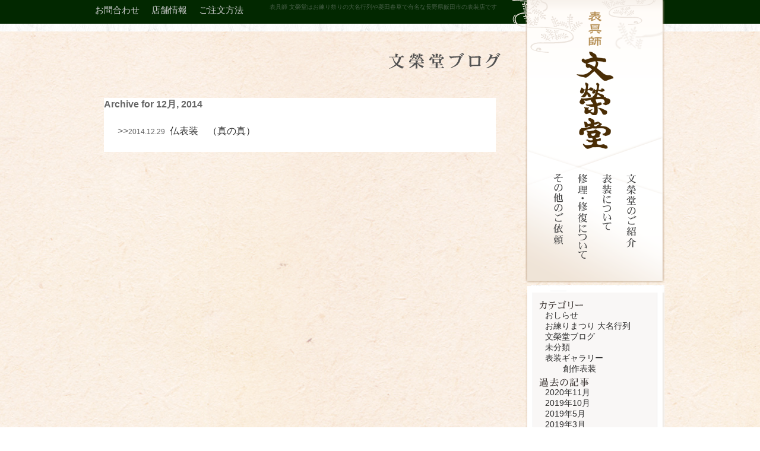

--- FILE ---
content_type: text/html; charset=UTF-8
request_url: http://buneidou.net/wp/?m=201412
body_size: 3992
content:
<!DOCTYPE html PUBLIC "-//W3C//DTD XHTML 1.0 Transitional//EN" "http://www.w3.org/TR/xhtml1/DTD/xhtml1-transitional.dtd">
<html xmlns="http://www.w3.org/1999/xhtml">
<head>
<meta http-equiv="Content-Type" content="text/html; charset=utf-8" />
<meta name="Keywords" content="文榮堂,飯田市,お練り祭り,大名行列,表具,表装,掛け軸,宮下勝吉,菱田春草" />
<meta name="description" content="表具師 文榮堂は長野県飯田市の表装店。お練り祭りの大名行列や菱田春草で有名な伝統文化に彩られた町の表具店です。" />
<meta http-equiv="Content-Script-Type" content="text/javascript" />
<meta http-equiv="Content-Style-Type" content="text/css" />
<link rel="stylesheet" href="https://buneidou.net/css/common.css" type="text/css" media="all" />
<title>表具師 文榮堂 | 長野県飯田市の表装店。お練り祭りの大名行列や菱田春草で有名な伝統文化に彩られた町の表具店です。</title>

<script type="text/javascript">
<!--
function MM_preloadImages() { //v3.0
  var d=document; if(d.images){ if(!d.MM_p) d.MM_p=new Array();
    var i,j=d.MM_p.length,a=MM_preloadImages.arguments; for(i=0; i<a.length; i++)
    if (a[i].indexOf("#")!=0){ d.MM_p[j]=new Image; d.MM_p[j++].src=a[i];}}
}

function MM_swapImgRestore() { //v3.0
  var i,x,a=document.MM_sr; for(i=0;a&&i<a.length&&(x=a[i])&&x.oSrc;i++) x.src=x.oSrc;
}

function MM_findObj(n, d) { //v4.01
  var p,i,x;  if(!d) d=document; if((p=n.indexOf("?"))>0&&parent.frames.length) {
    d=parent.frames[n.substring(p+1)].document; n=n.substring(0,p);}
  if(!(x=d[n])&&d.all) x=d.all[n]; for (i=0;!x&&i<d.forms.length;i++) x=d.forms[i][n];
  for(i=0;!x&&d.layers&&i<d.layers.length;i++) x=MM_findObj(n,d.layers[i].document);
  if(!x && d.getElementById) x=d.getElementById(n); return x;
}

function MM_swapImage() { //v3.0
  var i,j=0,x,a=MM_swapImage.arguments; document.MM_sr=new Array; for(i=0;i<(a.length-2);i+=3)
   if ((x=MM_findObj(a[i]))!=null){document.MM_sr[j++]=x; if(!x.oSrc) x.oSrc=x.src; x.src=a[i+2];}
}
//-->
</script>

<script type="text/javascript" src="https://buneidou.net/js/jquery.js"></script>
<script type="text/javascript" src="https://buneidou.net/js/jquery.bgswitcher.js"></script>

<script type="text/javascript">
jQuery(function($) {
    $('.main').bgSwitcher({
        images: ['https://buneidou.net/img/index_bg01.jpg', 'https://buneidou.net/img/index_bg02.jpg', 'https://buneidou.net/img/index_bg03.jpg', 'https://buneidou.net/img/index_bg04.jpg', 'https://buneidou.net/img/index_bg05.jpg'],
        interval: 3800,
        effect: "fade"
    });
});
</script>

<!-- Global site tag (gtag.js) - Google Analytics -->
<script async src="https://www.googletagmanager.com/gtag/js?id=G-SDJQMYT5L9"></script>
<script>
  window.dataLayer = window.dataLayer || [];
  function gtag(){dataLayer.push(arguments);}
  gtag('js', new Date());

  gtag('config', 'G-SDJQMYT5L9');
</script>
</head>

<body onload="MM_preloadImages('https://buneidou.net/img/top_sn_01_on.png','https://buneidou.net/img/top_sn_02_on.png','https://buneidou.net/img/top_sn_03_on.png','https://buneidou.net/img/top_sn_04_on.png')">



<div id="fb-root"></div>
<script>(function(d, s, id) {
  var js, fjs = d.getElementsByTagName(s)[0];
  if (d.getElementById(id)) return;
  js = d.createElement(s); js.id = id;
  js.src = "//connect.facebook.net/ja_JP/sdk.js#xfbml=1&appId=248729595255185&version=v2.0";
  fjs.parentNode.insertBefore(js, fjs);
}(document, 'script', 'facebook-jssdk'));</script>




<div class="bg_2f">
<div class="com_2f_foot">
<div class="inner">

<div class="inner_2f">

<div class="head">
<p><a href="https://buneidou.net/contact.html">お問合わせ</a></p><p><a href="https://buneidou.net/shop.html">店舗情報</a></p><p><a href="https://buneidou.net/order.html">ご注文方法</a></p><h1>表具師 文榮堂はお練り祭りの大名行列や菱田春草で有名な長野県飯田市の表装店です</h1>
</div>
<div class="clear">&nbsp;</div>

<div class="title_2f"><h2><img src="https://buneidou.net/img/2f_t_blog.png" alt="その他のご依頼" /></h2></div>


<div class="cnt_2f_box">

<div class="space_l">&nbsp;</div>

<div class="white_box">



		         
        		<h3 class="pagetitle">Archive for 12月, 2014</h3>

		

<div class="kiji_list">
<ul>

		<li>>><span>2014.12.29</span>&nbsp;&nbsp;<a href="http://buneidou.net/wp/?p=187" rel="bookmark" title="Permanent Link to 仏表装　（真の真）">仏表装　（真の真）</a></li>
	</ul>
</div>
        </div>

</div>
</div><!--inner_2f-->


<div class="side"> 

<div class="gn_2f">
<p class="logo"><a href="https://buneidou.net/"><img src="https://buneidou.net/img/top_logo.png" alt="表具師 文榮堂" /></a></p>
<p class="top_gn_btn"><a href="https://buneidou.net/other.html"><img src="https://buneidou.net/img/top_sn_04.png" alt="その他のご依頼" id="Image4" onmouseover="MM_swapImage('Image4','','https://buneidou.net/img/top_sn_04_on.png',1)" onmouseout="MM_swapImgRestore()" /></a><a href="https://buneidou.net/shuuri.html"><img src="https://buneidou.net/img/top_sn_03.png" alt="修理・修復について" id="Image3" onmouseover="MM_swapImage('Image3','','https://buneidou.net/img/top_sn_03_on.png',1)" onmouseout="MM_swapImgRestore()" /></a><a href="https://buneidou.net/hyousoukoutei.html"><img src="https://buneidou.net/img/top_sn_02.png" alt="表装について" id="Image2" onmouseover="MM_swapImage('Image2','','https://buneidou.net/img/top_sn_02_on.png',1)" onmouseout="MM_swapImgRestore()" /></a><a href="https://buneidou.net/buneidou.html"><img src="https://buneidou.net/img/top_sn_01.png" alt="文榮堂のご紹介" id="Image1" onmouseover="MM_swapImage('Image1','','https://buneidou.net/img/top_sn_01_on.png',1)" onmouseout="MM_swapImgRestore()" /></a></p>
</div><div class="gn_2f_02">

<div class="gn_2f_sn">
<div class="gn_2f_on"><p class="sn_on04"><img src="https://buneidou.net/img/2f_gn01_se_btm_on.png" /></p><div class="clear">&nbsp;</div></div>
<div class="clear">&nbsp;</div>
<div class="blog_side_mid">
<div class="clear">&nbsp;</div>
<div class="gn_2f_in_blog">
<h4><img src="https://buneidou.net/img/side_cat.gif" alt="カテゴリー" /></h4>
<ul>
  	<li class="cat-item cat-item-2"><a href="http://buneidou.net/wp/?cat=2">おしらせ</a>
</li>
	<li class="cat-item cat-item-3"><a href="http://buneidou.net/wp/?cat=3">お練りまつり 大名行列</a>
</li>
	<li class="cat-item cat-item-4"><a href="http://buneidou.net/wp/?cat=4">文榮堂ブログ</a>
</li>
	<li class="cat-item cat-item-1"><a href="http://buneidou.net/wp/?cat=1">未分類</a>
</li>
	<li class="cat-item cat-item-5"><a href="http://buneidou.net/wp/?cat=5">表装ギャラリー</a>
<ul class='children'>
	<li class="cat-item cat-item-6"><a href="http://buneidou.net/wp/?cat=6">創作表装</a>
</li>
</ul>
</li>
</ul>
<div class="space_ss">&nbsp;</div>
<h4><img src="https://buneidou.net/img/side_kako.gif" alt="カテゴリー" /></h4>
<ul>
	<li><a href='http://buneidou.net/wp/?m=202011'>2020年11月</a></li>
	<li><a href='http://buneidou.net/wp/?m=201910'>2019年10月</a></li>
	<li><a href='http://buneidou.net/wp/?m=201905'>2019年5月</a></li>
	<li><a href='http://buneidou.net/wp/?m=201903'>2019年3月</a></li>
	<li><a href='http://buneidou.net/wp/?m=201810'>2018年10月</a></li>
	<li><a href='http://buneidou.net/wp/?m=201711'>2017年11月</a></li>
	<li><a href='http://buneidou.net/wp/?m=201710'>2017年10月</a></li>
	<li><a href='http://buneidou.net/wp/?m=201702'>2017年2月</a></li>
	<li><a href='http://buneidou.net/wp/?m=201609'>2016年9月</a></li>
	<li><a href='http://buneidou.net/wp/?m=201602'>2016年2月</a></li>
	<li><a href='http://buneidou.net/wp/?m=201511'>2015年11月</a></li>
	<li><a href='http://buneidou.net/wp/?m=201510'>2015年10月</a></li>
	<li><a href='http://buneidou.net/wp/?m=201509'>2015年9月</a></li>
	<li><a href='http://buneidou.net/wp/?m=201508'>2015年8月</a></li>
	<li><a href='http://buneidou.net/wp/?m=201506'>2015年6月</a></li>
	<li><a href='http://buneidou.net/wp/?m=201505'>2015年5月</a></li>
	<li><a href='http://buneidou.net/wp/?m=201503'>2015年3月</a></li>
	<li><a href='http://buneidou.net/wp/?m=201501'>2015年1月</a></li>
	<li><a href='http://buneidou.net/wp/?m=201412'>2014年12月</a></li>
	<li><a href='http://buneidou.net/wp/?m=201411'>2014年11月</a></li>
	<li><a href='http://buneidou.net/wp/?m=201410'>2014年10月</a></li>
</ul>
<div class="space_s">&nbsp;</div>
<div class="clear">&nbsp;</div>
</div></div></div>
<div class="blog_side_bot"><img src="../img/blog_side_bot.png" /></div>
<div class="side_bg_01">
<div class="gn_2f_bn">
<p><a href="https://buneidou.net/wp/?cat=5"><img src="https://buneidou.net/img/2f_side_bn01.jpg" alt="表装ギャラリー" /></a></p>
<p><a href="https://buneidou.net/wp/?cat=4"><img src="https://buneidou.net/img/2f_side_bn02.jpg" alt="文榮堂ブログ" /></a></p>
<p><a href="shop.html"><img src="https://buneidou.net/img/2f_side_bn03.jpg" alt="文榮堂電話番号" /></a></p>
<p><a href="https://buneidou.net/oneri.html"><img src="https://buneidou.net/img/top_oneri_bn.jpg" alt="飯田市お練りまつり大名行列" /></a></p>
<div class="space_m">&nbsp;</div><div class="clear">&nbsp;</div>
</div>

<div class="sn_fb">
<div class="fb-like-box" data-href="https://www.facebook.com/buneido.meiji25?fref=ts" data-width="228" data-colorscheme="light" data-show-faces="false" data-header="true" data-stream="true" data-show-border="true"></div>
</div>

</div><!--gn_2f_02-->
</div><!--side_bg_01-->

<div class="clear">&nbsp;</div>

</div>



<div class="clear">&nbsp;</div>
<div class="space_l">&nbsp;</div><div class="space_l">&nbsp;</div><div class="space_l">&nbsp;</div>
</div><!--inner-->

</div>
</div>

<div class="foot_2f">
<div class="foot_2f_inner">
<div class="space_m">&nbsp;</div>
<p><a href="https://buneidou.net/"><img src="https://buneidou.net/img/2f_foot_01.gif" alt="トップページ" /></a></p>
<p><a href="https://buneidou.net/buneidou.html"><img src="https://buneidou.net/img/2f_foot_02.gif" alt="文榮堂のご紹介" /></a></p>
<p class="foot01"><a href="https://buneidou.net/buneidou.html#aisatsu"><img src="https://buneidou.net/img/2f_foot_03.gif" alt="店主ご挨拶" /></a></p>
<p class="foot01"><a href="https://buneidou.net/buneidou.html#rekishi"><img src="https://buneidou.net/img/2f_foot_04.gif" alt="文榮堂の歴史" /></a></p>
<p class="foot01"><a href="https://buneidou.net/buneidou.html#shigoto"><img src="https://buneidou.net/img/2f_foot_05.gif" alt="表具店の仕事" /></a></p>
<p class="foot01"><a href="https://buneidou.net/iida.html"><img src="https://buneidou.net/img/2f_foot_06.gif" alt="信州飯田の文化" /></a></p>
<p class="foot01"><a href="https://buneidou.net/iida.html"><img src="https://buneidou.net/img/2f_foot_07-23.gif" alt="菱田春草" /></a></p>
<p class="foot01"><a href="https://buneidou.net/oneri.html"><img src="https://buneidou.net/img/2f_foot_07.gif" alt="お練りまつり" /></a></p>
<p><a href="https://buneidou.net/hyousoukoutei.html"><img src="https://buneidou.net/img/2f_foot_08.gif" alt="表装について" /></a></p>
<p class="foot01"><a href="https://buneidou.net/hyousoukoutei.html"><img src="https://buneidou.net/img/2f_foot_10.gif" alt="表装の工程" /></a></p>
<p class="foot01"><a href="https://buneidou.net/hyousoushurui.html"><img src="https://buneidou.net/img/2f_foot_09.gif" alt="表装の種類" /></a></p>
<p class="foot01"><a href="https://buneidou.net/hyousoushurui.html#sozai"><img src="https://buneidou.net/img/2f_foot_20.gif" alt="素材へのこだわり" /></a></p>
<p><a href="https://buneidou.net/shuuri.html"><img src="https://buneidou.net/img/2f_foot_11.gif" alt="修理・修復について" /></a></p>
<p><a href="https://buneidou.net/other.html"><img src="https://buneidou.net/img/2f_foot_12.gif" alt="その他のご依頼" /></a></p>
<p class="foot01"><a href="https://buneidou.net/other.html"><img src="https://buneidou.net/img/2f_foot_21.gif" alt="障子・襖のはりかえ" /></a></p>
<p class="foot01"><a href="https://buneidou.net/other.html"><img src="https://buneidou.net/img/2f_foot_22.gif" alt="布作品の裏打ち" /></a></p>
<p class="foot01"><a href="https://buneidou.net/other.html"><img src="https://buneidou.net/img/2f_foot_23.gif" alt="着物をリメイク" /></a></p>
<p><a href="https://buneidou.net/order.html"><img src="https://buneidou.net/img/2f_foot_15.gif" alt="ご注文方法" /></a></p>
<p><a href="https://buneidou.net/shop.html"><img src="https://buneidou.net/img/2f_foot_16.gif" alt="店舗情報" /></a></p>
<p><a href="https://buneidou.net/contact.html"><img src="https://buneidou.net/img/2f_foot_17.gif" alt="お問合わせ" /></a></p>
<p><img src="https://buneidou.net/img/2f_foot_logo.gif" alt="文榮堂" /></p>
<div class="space_l">&nbsp;</div>
<div class="clear">&nbsp;</div>
</div>
</div>

</body>
</html>

<!--
Performance optimized by W3 Total Cache. Learn more: https://www.boldgrid.com/w3-total-cache/?utm_source=w3tc&utm_medium=footer_comment&utm_campaign=free_plugin


Served from: buneidou.net @ 2026-01-19 08:53:57 by W3 Total Cache
-->

--- FILE ---
content_type: text/css
request_url: https://buneidou.net/css/common.css
body_size: 2414
content:
/* CSS Document */

body { padding:0px; margin:0px; letter-spacing:0px; font-size:14px; text-align:center; background-image:url(../img/bg.jpg);}

ol,ul,li { list-style:none; margin:0px; padding:0px; }

h1,h2,h3,h4,p,table,th,td,dl,dt,dd { margin:0px; padding:0px; }

h1 { font-size:10px;}

h2,p { text-align:left;}

h3 { color:#666666;}

p { line-height:24px; font-size:15px; color:#2c2c2c;}

img { border:none; margin:0px; padding:0px; vertical-align:bottom;}

.space_ss { height:5px; font-size:0px; line-height:1px; clear:both;}

.space_s { height:10px; font-size:0px; line-height:1px; clear:both;}

.space_m { height:15px; font-size:0px; line-height:1px; clear:both;}

.space_l { height:20px; font-size:0px; line-height:1px; clear:both;}

.clear { clear:both; height:1px; font-size:0px; line-height:1px;}

.small{ font-size:12px; letter-spacing:0px;}


.left { float:left;}
.right { float:right;}



.main { background-repeat:no-repeat; background-color:#000000; background-position:center;}
.main_inner { width:960px; margin:0 auto; height:645px;}
.gn_top { background-image:url(../img/top_gn_bg.png); background-repeat:no-repeat; margin:0 0 0 700px; height:488px; width:257px;}

.logo { margin:0 0 23px 104px;}
.top_gn_btn { margin:0 0 0 50px;}
.top_gn_btn img { margin:0 0 0 14px;}

.top_cnt_inner { width:960px; margin:0 auto;}
.top_cnt_t2 { float:right; margin:39px 0 0 0;}
.top_cnt_t { margin:58px 0 0 30px;}

.top_cnt { background-image:url(../img/bg_hishi.png); background-repeat:repeat-x; background-position:bottom;}
.top_cnt02 { background-image:url(../img/bg_midori.gif); background-repeat:repeat-x; height:14px;}
.top_cnt_txt { padding:10px 0 0 0; height:300px; width:580px; float:right;}

.news { background-image:url(../img/top_blog_bg.jpg); background-repeat:no-repeat; height:337px; width:364px; float:left;}
.news_t { margin:30px 0 0 0; float:left;}
.news_btn { float:right; margin:32px 20px 0 0;}
.news_bn p { text-align:center; margin:16px 0 0 0;}
.news ul { margin:16px 0 26px 0;}

.foot { background-color:#0c0c0c;}
.foot_inner { width:960px; margin:0 auto;}

/* �QF�@*/

h2 { margin:0 0 8px 0;}

.com_2f { background-image:url(../img/2f_bg_com.gif); background-repeat:repeat-x;}
.com_2f_foot { background-image:url(../img/bg_hishi.png); background-repeat:repeat-x; background-position:bottom;}
.inner { width:960px; margin:0 auto;}


.head { float:left; width:700px;}
.head p { float:left; margin:5px 20px 0 0; color:#CCCCCC;}
.head h1 { font-weight:normal; color:#495f48; margin:5px 0 0 0;}

.cnt_2f_01 { float:left; padding:30px 0 0 0; width:700px;}
.cnt_2f_box { width:660px; margin:0 auto;} 

.main_2f{ background-repeat:no-repeat; background-position:center; background-image:url(../img/2f_main_bg.png); height:456px;}
.main_2f_buneidou{ background-repeat:no-repeat; background-position:center; background-image:url(../img/buneido_main_bg.jpg); height:456px;}
.main_2f_iida{ background-repeat:no-repeat; background-position:center; background-image:url(../img/2f_main_bg_iida.png); height:456px;}
.main_2f_hyousou{ background-repeat:no-repeat; background-position:center; background-image:url(../img/hyousou_main_bg.jpg); height:456px;}
.main_2f_hyousou2{ background-repeat:no-repeat; background-position:center; background-image:url(../img/hyousou2_main_bg.jpg); height:456px;}


.gn_2f { background-image:url(../img/2f_side_bg.png); background-repeat:no-repeat; height:456px; width:257px; float:right;}

.logo { margin:0 0 23px 104px;}
.top_gn_btn { margin:0 0 0 50px;}
.top_gn_btn img { margin:0 0 0 14px;}

.gn_2f_02 { float:right; background-image:url(../img/2f_side_bg02.png);  background-repeat:no-repeat; width:257px;}
.gn_2f_sn { width:257px;}
.gn_2f_sn p { float:right; margin:0 8px 0 0;}
.gn_2f_in { margin:23px 25px;}

 
.gn_2f_bn { width:198px; margin:0 0 0 41px;}
.gn_2f_bn p { margin:0 0 17px 0; text-align:center;}

.foot_2f { background-color:#0c0c0c; background-image:url(../img/bg_midori.gif); background-position:bottom; background-repeat:repeat-x;}
.foot_2f_inner { width:960px; margin:0 auto; padding: 22px 0;}
.foot_2f p { float:right; margin:0 20px 0 10px;}
.foot_2f p.foot01 { float:right; margin:0 5px;}

p.sn_on01 { margin:0 43px 0 0; width:27px;}
p.sn_on02 { margin:0 84px 0 0; width:27px;}
p.sn_on03 { margin:0 125px 0 0; width:27px;}
p.sn_on04 { margin:0 166px 0 0; width:27px;}

.side { width:257px; float:right;}
.bg_2f { background-image:url(../img/bg_2f.gif); background-repeat:repeat-x;}
.side_bg_01 { background-image:url(../img/blog_side_mid.png); background-repeat:repeat-y;}


.inner_2f { float:left; width:690px;}
.title_2f h2 { text-align:right; margin:50px 0 20px 0;}

.hyousou_sn { width:160px; padding:220px 0 0 12px;}

.link_s p { font-size:12px; text-align:right; color:#666666;}
.link_s a:link { color: #666666; text-decoration:none; }
.link_s a:visited { color: #666666; }
.link_s a:hover { color: #666666; }
.link_s a:active { color: #666666; }

.head a:link { color: #cccccc; text-decoration:none; }
.head a:visited { color: #cccccc; }
.head a:hover { color: #cccccc; }
.head a:active { color: #cccccc; }

.info { padding:20px 0;}
.info p { text-align:center;}

.aisatsu { background-image:url(../img/buneidou_aisatsu_bg.jpg); background-repeat:no-repeat; background-position:center;}
.aisatu_l01 { float:left; width:450px;}
.aisatu_r01 { float:right; width:200px;}

.cnt_2f_box ul { text-align:left; color:#666666;}
.cnt_2f_box li { font-size:12px; line-height:16px; }

.white { color:#FFFFFF; font-size:13px; line-height:22px;}
.white_01 { color:#FFFFFF; width:480px; font-size:13px; line-height:22px;}

.rekishi { height:610px;}

.cnt_2f_02 { width:920px; margin:0 auto; padding:40px 0 0 0; text-align:left;}

.white_box { background-color:#FFFFFF; margin:0 0 18px 0;}
.white_box p { margin:0 20px; padding:0 0 20px 0;}
.white_box h2 { padding:20px 0 0 0; font-weight:normal; font-size:24px; margin:0 0 0 20px;}
.white_box .right { margin:10px;}

.white_box02 { background-color:#FFFFFF;}
.white_box02 p { margin:0 20px; padding:0 0 20px 0;}


.white_box03 { background-color:#FFFFFF; border:5px #CCCCCC solid; margin:10px 0;}
.white_box03 p { margin:0 20px; padding:0 0 20px 0;}


.aisatu_l { float:left; margin:0; width:300px;}
.aisatu_r { float:right; width:510px;}

.cnt_2f_box h2 { padding:20px 0 0 0; font-weight:normal; font-size:24px;}
.cnt_2f_box h3 { text-align:left;}

.white_box03 h2 { font-size:18px; font-weight:normal; padding:20px 0 0 20px; }
.white_box02 h2 { padding:20px 0 0 20px; font-weight:normal; font-size:24px;}

.zairyo_box  { margin:0 0 30px 0;}
.zairyo_box p.gazou { float:left;}
.zairyo_box p.txt { float:right; margin:0 20px;}
.zairyo_box .txt { width:470px; float:right;}

.long_2f { width:920px; margin:0 auto;}
.long_2f h3 { text-align:left;}

.daimyo_p { text-align:left;}
.daimyo_p img { margin:2px;}

.shop_l { float:left; width:380px;}

.shurui_box { padding: 20px 0 0 0; margin:0 0 25px 0;}
.shurui_box h4 { margin:0 0 10px 0;}
.shurui_box p { padding:0 8px;}

.cnt_2f_box02 { margin:0 auto; width:960px;}

.nagare_01_bg { background-image:url(../img/nagare_bg01.jpg); background-repeat:no-repeat; background-position:center; height:1103px; background-color:#000000;}
.nagare_02 { background-image:url(../img/nagare_bg03.jpg); background-position:center; background-repeat:no-repeat; height:629px; background-color:#000000;}
.nagare_03 { background-image:url(../img/nagare_bg04.jpg); background-position:center; background-repeat:no-repeat; height:458px; background-color:#000000;}
.nagare_04 { background-image:url(../img/nagare_bg05.jpg); background-position:center; background-repeat:no-repeat; background-color:#000000;}
.nagare_05 { background-image:url(../img/nagare_bg06.jpg); background-position:center; background-repeat:no-repeat; height:671px; background-color:#000000;}
.nagare_06 { background-image:url(../img/nagare_bg07.jpg); background-position:center; background-repeat:no-repeat; height:505px; background-color:#000000;}
.nagare_07 { background-image:url(../img/nagare_bg08.jpg); background-position:center; background-repeat:no-repeat; height:704px; background-color:#000000;}
.nagare_08 { background-image:url(../img/nagare_bg09.jpg); background-position:center; background-repeat:no-repeat; height:870px; background-color:#000000;}
.nagare_09 { background-image:url(../img/nagare_bg10.jpg); background-position:center; background-repeat:no-repeat; height:605px; background-color:#000000;}
.nagare_10 { background-image:url(../img/nagare_bg11.jpg); background-position:center; background-repeat:no-repeat; height:604px; background-color:#000000;}

.nagare_01_bg .video { float:right; width:453px;}
.nagare_01_bg .box_title {float:left; width:201px;}

.nagare_02 .white { width:760px; margin:0 auto;}

.nagare_03 .video { float:right; width:620px; margin: 0 20px 0 0;}
.nagare_03 .box_title { width:210px; float:right;}

.nagare_05 .box_title { width:210px; float:left; margin:0 0 0 40px;}
.nagare_05 .video { float:right; width:620px; margin: 0 50px 0 0;}
.nagare_05 .cnt_2f_box02 { padding:70px 0 0 0;}

.nagare_06 .box_title { width:210px; float:right;}
.nagare_06 .cnt_2f_box02 { padding:70px 0 0 0;}

.nagare_08 .box_title { width:210px; float:left; margin:0 0 0 40px;}
.nagare_08 .cnt_2f_box02 { padding:80px 0 0 0;}

.nagare_09 .box_title { width:210px; float:left; margin:0 0 0 40px;}
.nagare_09 .cnt_2f_box02 { padding:50px 0 0 0;}

.nagare_11 .txt {margin:30px 0 0 0;}
.nagare_11 .txt_s { font-size:12px; line-height:18px; width:400px; margin:30px 0 0 20px;}

.kansei_t { float:left; width:460px; padding:50px 0 0 0;}
.kansei_p { float:right; widows:450px;}
.btn { margin:80px 0 0 0;}

.shunsou_box_l { float:left; width:262px; text-align:center; margin:0 0 0 45px;}
.shunsou_box_r { text-align:center; width:262px; float:right; margin:0 45px 0 0;}
.shunsou_box_l h3 { text-align:center;}
.shunsou_box_r h3 { text-align:center;}

.post-categories { padding:0 20px 0 0;}
.post-categories li { font-size:10px; text-align:right; float:right; margin:5px;}
.post-categories li a:link { color: #4e4e4e; text-decoration:none;}
.post-categories li a:visited { color: #4e4e4e; text-decoration:none;}
.post-categories li a:hover { color: #797979; text-decoration:none;}
.post-categories li a:active { color: #797979; text-decoration:none;}

a:link { color: #2c2c2c; text-decoration:none;}
a:visited { color: #2c2c2c; text-decoration:none;}
a:hover { color: #797979; text-decoration:none;}
a:active { color: #797979; text-decoration:none;}

.photo_box_s { float:left; margin:8px 5px; width:150px; height:205px;}

.kiji_list { padding:20px;}
.kiji_list li { font-size:16px; margin:3px; line-height:22px;}
.kiji_list li span { font-size:12px;}

.gn_2f_in_blog { margin:12px 25px 0 25px;}
.blog_side_mid { background-image:url(../img/blog_side_mid.png); background-repeat:repeat-y;}

.gn_2f_in_blog li { text-align:left; padding:0 0 0 30px;}
.gn_2f_in_blog h4 { margin:0 0 0 20px; text-align:left;}

.iine { text-align:right; padding: 0 10px 0 0;} 
.sn_fb .fb-like-box { background-color:#FFFFFF; margin:18px 0 0 17px;}


body{
font-family:'�q���M�m�p�S Pro W3', 'Hiragino Kaku Gothic Pro', ���C���I, Meiryo, '�l�r �o�S�V�b�N', sans-serif;
}